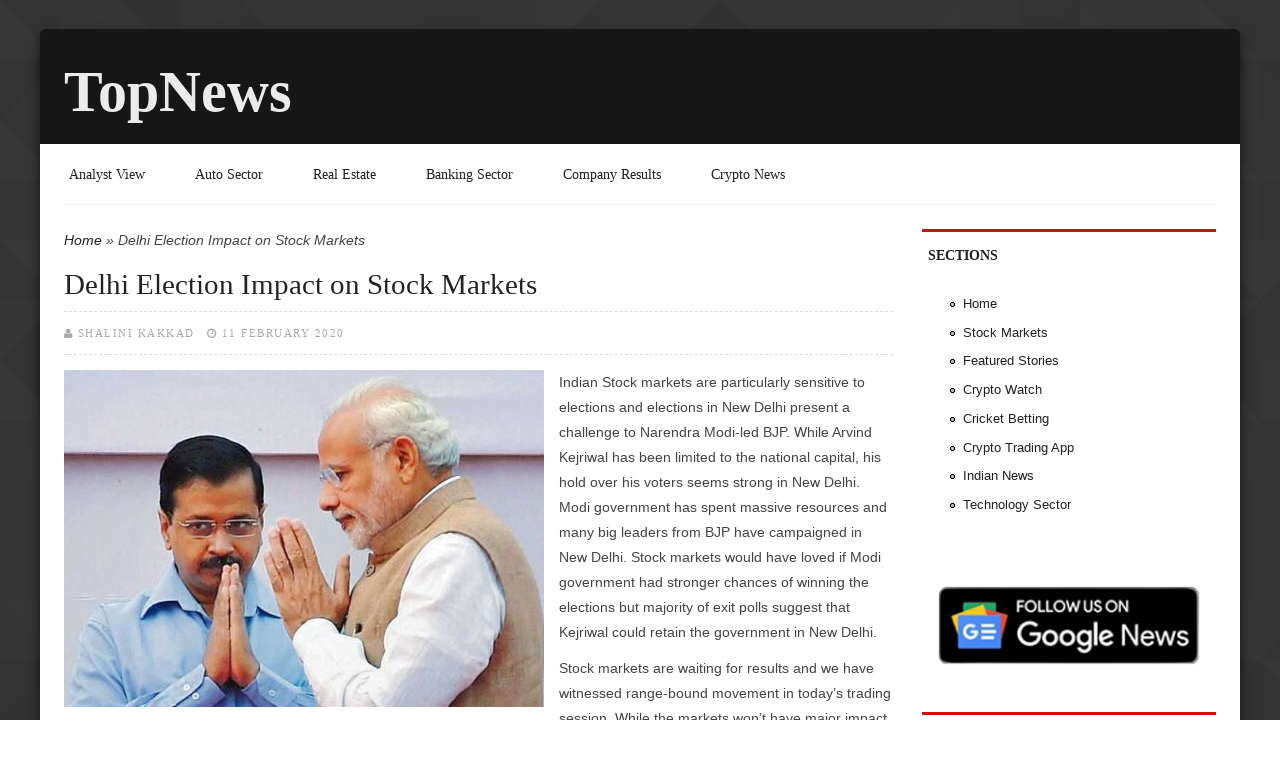

--- FILE ---
content_type: text/html; charset=utf-8
request_url: https://topnews.in/delhi-election-impact-stock-markets-2411142
body_size: 33266
content:
<!DOCTYPE html>
<html lang="en" dir="ltr"
  xmlns:content="http://purl.org/rss/1.0/modules/content/"
  xmlns:dc="http://purl.org/dc/terms/"
  xmlns:foaf="http://xmlns.com/foaf/0.1/"
  xmlns:og="http://ogp.me/ns#"
  xmlns:rdfs="http://www.w3.org/2000/01/rdf-schema#"
  xmlns:sioc="http://rdfs.org/sioc/ns#"
  xmlns:sioct="http://rdfs.org/sioc/types#"
  xmlns:skos="http://www.w3.org/2004/02/skos/core#"
  xmlns:xsd="http://www.w3.org/2001/XMLSchema#">
<head>
    <!-- META FOR IOS & HANDHELD -->
<!-- Tells phones not to lie about their width -->
<meta name="viewport" content="width=device-width, initial-scale=1.0">
<link href='http://fonts.googleapis.com/css?family=Oswald|Open+Sans|Italiana' rel='stylesheet' type='text/css'> 
<meta charset="utf-8" />
<meta name="viewport" content="width=device-width, initial-scale=1, maximum-scale=1" />
<link rel="shortcut icon" href="https://topnews.in/sites/all/themes/astarta/favicon.ico" type="image/vnd.microsoft.icon" />
<meta name="description" content="Indian Stock markets are particularly sensitive to elections and elections in New Delhi present a challenge to Narendra Modi-led BJP." />
<meta name="generator" content="Drupal 7 (https://www.drupal.org)" />
<link rel="canonical" href="https://topnews.in/delhi-election-impact-stock-markets-2411142" />
<link rel="shortlink" href="https://topnews.in/node/411142" />
<script async src="//pagead2.googlesyndication.com/pagead/js/adsbygoogle.js"></script>
<script>
  (adsbygoogle = window.adsbygoogle || []).push({
    google_ad_client: "ca-pub-0856505169071067",
    enable_page_level_ads: true
  });
</script><title>Delhi Election Impact on Stock Markets | TopNews</title>
<style type="text/css" media="all">
@import url("https://topnews.in/modules/system/system.base.css?t3kkvq");
@import url("https://topnews.in/modules/system/system.menus.css?t3kkvq");
@import url("https://topnews.in/modules/system/system.messages.css?t3kkvq");
@import url("https://topnews.in/modules/system/system.theme.css?t3kkvq");
</style>
<style type="text/css" media="all">
@import url("https://topnews.in/modules/aggregator/aggregator.css?t3kkvq");
@import url("https://topnews.in/modules/comment/comment.css?t3kkvq");
@import url("https://topnews.in/modules/field/theme/field.css?t3kkvq");
@import url("https://topnews.in/modules/node/node.css?t3kkvq");
@import url("https://topnews.in/modules/poll/poll.css?t3kkvq");
@import url("https://topnews.in/modules/search/search.css?t3kkvq");
@import url("https://topnews.in/modules/user/user.css?t3kkvq");
@import url("https://topnews.in/sites/all/modules/views/css/views.css?t3kkvq");
</style>
<style type="text/css" media="all">
@import url("https://topnews.in/sites/all/modules/ctools/css/ctools.css?t3kkvq");
@import url("https://topnews.in/sites/all/modules/adsense/css/adsense.css?t3kkvq");
</style>
<style type="text/css" media="all">
@import url("https://topnews.in/sites/all/themes/astarta/css/resets.css?t3kkvq");
@import url("https://topnews.in/sites/all/themes/astarta/css/phone.css?t3kkvq");
@import url("https://topnews.in/sites/all/themes/astarta/css/tablet.css?t3kkvq");
@import url("https://topnews.in/sites/all/themes/astarta/css/desktop.css?t3kkvq");
@import url("https://topnews.in/sites/all/themes/astarta/css/font-awesome.css?t3kkvq");
@import url("https://topnews.in/sites/all/themes/astarta/css/forum.css?t3kkvq");
@import url("https://topnews.in/sites/all/themes/astarta/css/color-styles/orange.css?t3kkvq");
@import url("https://topnews.in/sites/all/themes/astarta/css/color-styles/red.css?t3kkvq");
@import url("https://topnews.in/sites/all/themes/astarta/css/color-styles/blue.css?t3kkvq");
@import url("https://topnews.in/sites/all/themes/astarta/css/color-styles/green.css?t3kkvq");
@import url("https://topnews.in/sites/all/themes/astarta/css/color-styles/lime.css?t3kkvq");
@import url("https://topnews.in/sites/all/themes/astarta/css/color-styles/purple.css?t3kkvq");
@import url("https://topnews.in/sites/all/themes/astarta/css/color-styles/brown.css?t3kkvq");
</style>
<script type="text/javascript" src="https://topnews.in/misc/jquery.js?v=1.4.4"></script>
<script type="text/javascript" src="https://topnews.in/misc/jquery-extend-3.4.0.js?v=1.4.4"></script>
<script type="text/javascript" src="https://topnews.in/misc/jquery-html-prefilter-3.5.0-backport.js?v=1.4.4"></script>
<script type="text/javascript" src="https://topnews.in/misc/jquery.once.js?v=1.2"></script>
<script type="text/javascript" src="https://topnews.in/misc/drupal.js?t3kkvq"></script>
<script type="text/javascript" src="https://topnews.in/sites/all/modules/google_analytics/googleanalytics.js?t3kkvq"></script>
<script type="text/javascript" src="https://www.googletagmanager.com/gtag/js?id=G-5P5YDMFFCT"></script>
<script type="text/javascript">
<!--//--><![CDATA[//><!--
window.google_analytics_uacct = "G-5P5YDMFFCT";window.dataLayer = window.dataLayer || [];function gtag(){dataLayer.push(arguments)};gtag("js", new Date());gtag("set", "developer_id.dMDhkMT", true);gtag("config", "G-5P5YDMFFCT", {"groups":"default","anonymize_ip":true,"allow_ad_personalization_signals":false});
//--><!]]>
</script>
<script type="text/javascript" src="https://topnews.in/sites/all/themes/astarta/js/custom.search.js?t3kkvq"></script>
<script type="text/javascript" src="https://topnews.in/sites/all/themes/astarta/js/global.js?t3kkvq"></script>
<script type="text/javascript" src="https://topnews.in/sites/all/themes/astarta/js/plugins.js?t3kkvq"></script>
<script type="text/javascript" src="https://topnews.in/sites/all/themes/astarta/js/scrollTo.js?t3kkvq"></script>
<script type="text/javascript">
<!--//--><![CDATA[//><!--
jQuery.extend(Drupal.settings, {"basePath":"\/","pathPrefix":"","setHasJsCookie":0,"ajaxPageState":{"theme":"astarta","theme_token":"sdxMfKdNar2xjeFgZGp-1Fb4sO0IkCqecHlEIn0hemw","js":{"misc\/jquery.js":1,"misc\/jquery-extend-3.4.0.js":1,"misc\/jquery-html-prefilter-3.5.0-backport.js":1,"misc\/jquery.once.js":1,"misc\/drupal.js":1,"sites\/all\/modules\/google_analytics\/googleanalytics.js":1,"https:\/\/www.googletagmanager.com\/gtag\/js?id=G-5P5YDMFFCT":1,"0":1,"sites\/all\/themes\/astarta\/js\/custom.search.js":1,"sites\/all\/themes\/astarta\/js\/global.js":1,"sites\/all\/themes\/astarta\/js\/plugins.js":1,"sites\/all\/themes\/astarta\/js\/scrollTo.js":1},"css":{"modules\/system\/system.base.css":1,"modules\/system\/system.menus.css":1,"modules\/system\/system.messages.css":1,"modules\/system\/system.theme.css":1,"modules\/aggregator\/aggregator.css":1,"modules\/comment\/comment.css":1,"modules\/field\/theme\/field.css":1,"modules\/node\/node.css":1,"modules\/poll\/poll.css":1,"modules\/search\/search.css":1,"modules\/user\/user.css":1,"sites\/all\/modules\/views\/css\/views.css":1,"sites\/all\/modules\/ctools\/css\/ctools.css":1,"sites\/all\/modules\/adsense\/css\/adsense.css":1,"sites\/all\/themes\/astarta\/css\/resets.css":1,"sites\/all\/themes\/astarta\/css\/phone.css":1,"sites\/all\/themes\/astarta\/css\/tablet.css":1,"sites\/all\/themes\/astarta\/css\/desktop.css":1,"sites\/all\/themes\/astarta\/css\/font-awesome.css":1,"sites\/all\/themes\/astarta\/css\/forum.css":1,"sites\/all\/themes\/astarta\/css\/color-styles\/orange.css":1,"sites\/all\/themes\/astarta\/css\/color-styles\/red.css":1,"sites\/all\/themes\/astarta\/css\/color-styles\/blue.css":1,"sites\/all\/themes\/astarta\/css\/color-styles\/green.css":1,"sites\/all\/themes\/astarta\/css\/color-styles\/lime.css":1,"sites\/all\/themes\/astarta\/css\/color-styles\/purple.css":1,"sites\/all\/themes\/astarta\/css\/color-styles\/brown.css":1}},"googleanalytics":{"account":["G-5P5YDMFFCT"],"trackOutbound":1,"trackMailto":1,"trackDownload":1,"trackDownloadExtensions":"7z|aac|arc|arj|asf|asx|avi|bin|csv|doc(x|m)?|dot(x|m)?|exe|flv|gif|gz|gzip|hqx|jar|jpe?g|js|mp(2|3|4|e?g)|mov(ie)?|msi|msp|pdf|phps|png|ppt(x|m)?|pot(x|m)?|pps(x|m)?|ppam|sld(x|m)?|thmx|qtm?|ra(m|r)?|sea|sit|tar|tgz|torrent|txt|wav|wma|wmv|wpd|xls(x|m|b)?|xlt(x|m)|xlam|xml|z|zip"}});
//--><!]]>
</script>
<!--this makes it work with html5 and media queries -->
<!--[if lt IE 9]>
<script src="http://html5shim.googlecode.com/svn/trunk/html5.js"></script>
<script src="http://css3-mediaqueries-js.googlecode.com/svn/trunk/css3-mediaqueries.js"></script>

<![endif]-->

<script async src="https://pagead2.googlesyndication.com/pagead/js/adsbygoogle.js?client=ca-pub-0856505169071067"
     crossorigin="anonymous"></script>

</head>
<body class="html not-front not-logged-in one-sidebar sidebar-first page-node page-node- page-node-411142 node-type-story bg-pattern4 color-palette-poppy-red">
    <div id="page" class="internal">

	<div id="header" class="without-secondary-menu">

    	
	<hgroup class="logo-and-slogan-wrapper">

    <div id="logo">
          </div>

    <div id="site-name-wrapper">
      <h1 id="site-name">
        <a href="/" title="Home">
       TopNews        </a>
      </h1>
          </div>

  </hgroup>
		
	</div> <!-- /#header -->

<div id="sidr-close"><a href="#sidr-close" class="toggle-sidr-close"></a></div>
      <div id="site-navigation-wrap">  
	
        <nav id="site-navigation" class="navigation main-navigation clr" role="navigation">
		  <a href="#sidr-main" id="navigation-toggle"><span class="fa fa-bars"></span>Menu</a>
          <div id="main-menu" class="menu-main-container">
            <ul class="menu"><li class="first leaf"><a href="https://topnews.in/business-news/analyst-view" title="Analyst View">Analyst View</a></li>
<li class="leaf"><a href="https://topnews.in/business-news/auto-sector" title="Auto Sector">Auto Sector</a></li>
<li class="leaf"><a href="https://topnews.in/business-news/real-estate" title="Real Estate">Real Estate</a></li>
<li class="leaf"><a href="https://topnews.in/business-news/banking-sector" title="Banking Sector">Banking Sector</a></li>
<li class="leaf"><a href="https://topnews.in/business-news/company-results" title="Company Results">Company Results</a></li>
<li class="last leaf"><a href="https://topnews.in/technology-update/cryptocurrency" title="Crypto News">Crypto News</a></li>
</ul>          </div>
		 
		 
		 
		 </nav>	 
		 
      </div>
	     
<div class="content-wrapper">
	  	
	<div id="main-content-wrap">	
	
	<div id="breadcrumbs"><h2 class="element-invisible">You are here</h2><nav class="breadcrumb"><a href="/">Home</a> » Delhi Election Impact on Stock Markets</nav></div>    
	
    	 
    	  
	<div class="node-title clearfix">
				  				  
				  				  <h1 id="page-title">Delhi Election Impact on Stock Markets</h1>
				  				  
				  				  
				  				  <div class="tabs"></div>
				   
			</div>
	
	    	<div id="block-system-main" class="block block-system">

    
  <div class="content">
      <div id="node-411142" class="node node-story node-promoted node-full clearfix" about="/delhi-election-impact-stock-markets-2411142" typeof="sioc:Item foaf:Document">

      <span property="dc:title" content="Delhi Election Impact on Stock Markets" class="rdf-meta element-hidden"></span>
           <div class="meta submitted">
          
          <i class="fa fa-user"></i><span><span rel="sioc:has_creator"><a href="/user/shalini-kakkad" title="View user profile." class="username" xml:lang="" about="/user/shalini-kakkad" typeof="sioc:UserAccount" property="foaf:name" datatype="">Shalini Kakkad</a></span></span>  
          <i class="fa fa-clock-o"></i><span property="dc:date dc:created" content="2020-02-11T00:18:50+09:00" datatype="xsd:dateTime">11 February 2020</span>   
        </div>
             
   

<div class="content">
    <div class="field field-name-field-image field-type-image field-label-hidden"><div class="field-items"><div class="field-item even"><a href="https://topnews.in/files/files/Modi-Kejri.jpg"><img typeof="foaf:Image" src="https://topnews.in/files/styles/large/public/files/Modi-Kejri.jpg?itok=j_Si3lJ4" width="480" height="337" alt="Delhi Election Impact on Stock Markets" /></a></div></div></div><div class="field field-name-body field-type-text-with-summary field-label-hidden"><div class="field-items"><div class="field-item even" property="content:encoded"><p>Indian Stock markets are particularly sensitive to elections and elections in New Delhi present a challenge to Narendra Modi-led BJP. While Arvind Kejriwal has been limited to the national capital, his hold over his voters seems strong in New Delhi. Modi government has spent massive resources and many big leaders from BJP have campaigned in New Delhi. Stock markets would have loved if Modi government had stronger chances of winning the elections but majority of exit polls suggest that Kejriwal could retain the government in New Delhi.</p>
<p>Stock markets are waiting for results and we have witnessed range-bound movement in today’s trading session. While the markets won’t have major impact from the elections results in medium to long term, the short term impact could be seen on the day of results.</p>
<p>Narendra Modi has attacked Kejriwal on various issues but Aam Aadmi Party has managed to maintain its stronghold on the local voters. All the three major parties announced many freebies for voters but AAP seems to be leading the national capital.</p>
<p>If Kejriwal led AAP wins the elections in New Delhi, it will be a small setback for Modi. However, the macro-economic environment in India is still dependent on the policies announced by finance ministry. The Union budget disappointed investors but the markets recovered in few trading sessions. Indian markets are expected to remain strong over medium term.</p>
</div></div></div><div class="field field-name-taxonomy-vocabulary-6 field-type-taxonomy-term-reference field-label-inline clearfix"><div class="field-label">General:&nbsp;</div><div class="field-items"><div class="field-item even"><a href="/general/featured" typeof="skos:Concept" property="rdfs:label skos:prefLabel" datatype="">Featured</a></div><div class="field-item odd"><a href="/general/tnm" typeof="skos:Concept" property="rdfs:label skos:prefLabel" datatype="">TNM</a></div></div></div><div class="field field-name-taxonomy-vocabulary-3 field-type-taxonomy-term-reference field-label-inline clearfix"><div class="field-label">Political Reviews:&nbsp;</div><div class="field-items"><div class="field-item even"><a href="/political-reviews/bjp" typeof="skos:Concept" property="rdfs:label skos:prefLabel" datatype="">BJP</a></div><div class="field-item odd"><a href="/political-reviews/aap" typeof="skos:Concept" property="rdfs:label skos:prefLabel" datatype="">AAP</a></div></div></div><div class="field field-name-taxonomy-vocabulary-9 field-type-taxonomy-term-reference field-label-inline clearfix"><div class="field-label">People:&nbsp;</div><div class="field-items"><div class="field-item even"><a href="/people/narendra-modi" typeof="skos:Concept" property="rdfs:label skos:prefLabel" datatype="">Narendra Modi</a></div><div class="field-item odd"><a href="/people/arvind-kejriwal" typeof="skos:Concept" property="rdfs:label skos:prefLabel" datatype="">Arvind Kejriwal</a></div></div></div><div class="field field-name-taxonomy-vocabulary-5 field-type-taxonomy-term-reference field-label-inline clearfix"><div class="field-label">Regions:&nbsp;</div><div class="field-items"><div class="field-item even"><a href="/regions/new-delhi" typeof="skos:Concept" property="rdfs:label skos:prefLabel" datatype="">New Delhi</a></div></div></div></div>
	  	
      <div class="link-wrapper">
      <ul class="links inline"><li class="comment_forbidden first last"></li>
</ul>    </div>
	
  
  
</div>
  </div>
</div>
		
	   
	   
	   		
		<div id="related-articles" class="related-content">
			  	<div id="block-block-8" class="block block-block">

    
  <div class="content">
    <!-- Begin Web-Stat code v 7.0 --><p><span id="wts2076542"></span></p>
<script>
<!--//--><![CDATA[// ><!--

var wts7 = {};
wts7.invisible='';
wts7.page_name='';
wts7.group_name='';
wts7.conversion_number='';
wts7.user_id='';
var wts=document.createElement('script');wts.async=true;
wts.src='https://app.wts2.one/log7.js';document.head.appendChild(wts);
wts.onload = function(){ wtslog7(2076542,1); };

//--><!]]>
</script><p><noscript><br />
<img src="https://app.wts2.one/7/1/2076542.png" <br="" />
alt="Web-Stat site statistics"&gt;</noscript></p>
<!-- End Web-Stat code v 7.0 --><script src="https://analytics.ahrefs.com/analytics.js" data-key="luFz1V2YiLyKqSIhX6fmGw" async=""></script>  </div>
</div>
		</div>
		
       	   
	   
		   
			
		
		
	</div><!-- /#main-content -->

		   
           <aside id="sidebar-first" class="floatleft">
             	<div id="block-menu-menu-sections" class="block block-menu">

    <h2>Sections</h2>
  
  <div class="content">
    <ul class="menu"><li class="first leaf"><a href="https://topnews.in/" title="TopNews">Home</a></li>
<li class="leaf"><a href="https://topnews.in/business-news/stock-markets" title="Stock Markets">Stock Markets</a></li>
<li class="leaf"><a href="https://topnews.in/general/tnm" title="Featured Stories on TopNews">Featured Stories</a></li>
<li class="leaf"><a href="https://cryptowatch.in" title="Crypto Watch">Crypto Watch</a></li>
<li class="leaf"><a href="https://rebrand.ly/casino-bonus-india-sports-betting" title="Cricket Betting">Cricket Betting</a></li>
<li class="leaf"><a href="https://www.delta.exchange/?code=YQPIYQ" title="Enjoy the Low Spreads on Cryptocurrencies Trading.">Crypto Trading App</a></li>
<li class="leaf"><a href="https://indianmuse.com/" title="Indian News">Indian News</a></li>
<li class="last leaf"><a href="https://topnews.in/business-news/technology-sector" title="Technology Sector TopNews">Technology Sector</a></li>
</ul>  </div>
</div>
<div id="block-block-7" class="block block-block">

    
  <div class="content">
    <p><a href="https://www.google.com/preferences/source?q=topnews.in"><img src="https://topnews.in/files/TopNews-Google-News.png" /></a></p>
  </div>
</div>
<div id="block-menu-menu-about-topnews" class="block block-menu">

    <h2>About TopNews</h2>
  
  <div class="content">
    <ul class="menu"><li class="first leaf"><a href="https://topnews.in/general/editors-choice" title="Editor&#039;s Choice">Editor&#039;s Choice</a></li>
<li class="leaf"><a href="https://topnews.in/general/print-edition-previews" title="Print Edition Previews">Print Edition Previews</a></li>
<li class="leaf"><a href="https://topnews.in/contact-information-2925" title="Contact Information">Contact Information</a></li>
<li class="leaf"><a href="https://topnews.in/topnews-team-213569" title="Editors &amp; Reporters">Editors &amp; Reporters</a></li>
<li class="leaf"><a href="https://topnews.in/editorial-policy-213207" title="Editorial Policy">Editorial Policy</a></li>
<li class="leaf"><a href="https://topnews.in/write-us-and-contribute-guest-column-guidelines-and-be-featured-author-2411277" title="Guest Posts / Write for Us / Become an Author / Guest Columns / Contribute">Guest Posts / Write for Us</a></li>
<li class="last leaf"><a href="https://topnews.in/privacy-policy-213209" title="Privacy Policy">Privacy Policy</a></li>
</ul>  </div>
</div>
<div id="block-system-navigation" class="block block-system block-menu">

    <h2>Navigation</h2>
  
  <div class="content">
    <ul class="menu"><li class="first leaf"><a href="https://topnews.co.uk" title="TopNews United Kingdom">TopNews United Kingdom</a></li>
<li class="leaf"><a href="https://topnews.ae" title="TopNews UAE">TopNews UAE</a></li>
<li class="leaf"><a href="https://topnews.net.nz/" title="TopNews New Zealand">TopNews NZ</a></li>
<li class="leaf"><a href="https://ekyc.aliceblueonline.com/?source=PN52A" title="Open Alice Blue Stock Market Trading Account">Open Stock Trading Account</a></li>
<li class="leaf"><a href="https://topnews.in/business-news/buzzing-stocks" title="Buzzing Stocks">Buzzing Stocks</a></li>
<li class="last leaf"><a href="/tracker">Recent content</a></li>
</ul>  </div>
</div>
<div id="block-aggregator-feed-11" class="block block-aggregator">

    <h2>Stock Markets</h2>
  
  <div class="content">
    <div class="item-list"><ul><li class="first"><a href="https://topnews.in/pnb-canara-bank-sbi-bank-india-share-price-jumps-public-sector-banks-remain-focus-ahead-union-budget">PNB, Canara Bank, SBI, Bank of India Share Price Jumps as Public Sector Banks Remain in Focus Ahead of Union Budget</a>
</li>
<li><a href="https://topnews.in/icici-prudential-life-share-price-target-rs-800-motilal-oswal-research-2418503">ICICI Prudential Life Share Price Target at Rs 800: Motilal Oswal Research</a>
</li>
<li class="last"><a href="https://topnews.in/infosys-share-price-target-rs-2200-motilal-oswal-remain-bullish-technology-major-2418501">Infosys Share Price Target at Rs 2,200: Motilal Oswal Remain Bullish on Technology Major</a>
</li>
</ul></div><div class="more-link"><a href="/aggregator/sources/11" title="View this feed&#039;s recent news.">More</a></div>  </div>
</div>
<div id="block-aggregator-feed-20" class="block block-aggregator">

    <h2>Infrastructure Sector</h2>
  
  <div class="content">
    <div class="item-list"><ul><li class="first"><a href="https://topnews.in/larsen-toubro-share-price-target-rs-4409-geojit-research-2418338">Larsen &amp; Toubro Share Price Target at Rs 4,409: Geojit Research</a>
</li>
<li><a href="https://topnews.in/welspun-corp-share-price-target-rs-1150-geojit-investments-research-2418317">Welspun Corp Share Price Target at Rs 1,150: Geojit Investments Research</a>
</li>
<li class="last"><a href="https://topnews.in/ncc-limited-share-price-target-rs-275-icici-securities-2418289">NCC Limited Share Price Target at Rs 275: ICICI Securities</a>
</li>
</ul></div><div class="more-link"><a href="/aggregator/sources/20" title="View this feed&#039;s recent news.">More</a></div>  </div>
</div>
<div id="block-aggregator-feed-28" class="block block-aggregator">

    <h2>Crypto News</h2>
  
  <div class="content">
    <div class="item-list"><ul><li class="first"><a href="https://cryptowatch.in/solana-shows-resilience-as-meme-coins-swing-wildly-in-a-fragmented-crypto-market/224438/">Solana Shows Resilience as Meme Coins Swing Wildly in a Fragmented Crypto Market</a>
</li>
<li><a href="https://cryptowatch.in/arthur-hayes-doubles-down-on-crypto-as-startups-secure-rs-4880-crore-in-fresh-capital/224428/">Arthur Hayes Doubles Down on Crypto as Startups Secure Rs. 4,880 Crore in Fresh Capital</a>
</li>
<li class="last"><a href="https://cryptowatch.in/choosing-a-crypto-trading-app-in-india-key-factors-investors-must-weigh-carefully/224426/">Choosing a Crypto Trading App in India: Key Factors Investors Must Weigh Carefully</a>
</li>
</ul></div><div class="more-link"><a href="/aggregator/sources/28" title="View this feed&#039;s recent news.">More</a></div>  </div>
</div>
           </aside> <!-- /#sidebar-first -->
	    
    </div><!-- /#content-wrapper -->

	
	
	    <div id="abovefooter" class="clearfix floatleft">
		
       		<div class="abovefooter-columns">
				<div id="block-views-view-list-one-block" class="block block-views">

    <h2>Auto Sector TopNews</h2>
  
  <div class="content">
    <div class="view view-view-list-one view-id-view_list_one view-display-id-block view-dom-id-1940a1a1e5a02aa3465f231eee4b8c2e">
        
  
  
      <div class="view-content">
        <div class="views-row views-row-1 views-row-odd views-row-first">
      
  <div class="views-field views-field-title">        <span class="field-content"><a href="/bajaj-auto-share-price-target-rs-9780-geojit-investments-2418416">Bajaj Auto Share Price Target at Rs 9,780: Geojit Investments</a></span>  </div>  </div>
  <div class="views-row views-row-2 views-row-even">
      
  <div class="views-field views-field-title">        <span class="field-content"><a href="/mahindra-mahindra-share-price-target-rs-4275-motilal-oswal-research-2418357">Mahindra &amp; Mahindra Share Price Target at Rs 4,275: Motilal Oswal Research</a></span>  </div>  </div>
  <div class="views-row views-row-3 views-row-odd">
      
  <div class="views-field views-field-title">        <span class="field-content"><a href="/tata-motors-share-price-target-rs-369-deven-choksey-research-2418351">Tata Motors Share Price Target at Rs 369: Deven Choksey Research</a></span>  </div>  </div>
  <div class="views-row views-row-4 views-row-even">
      
  <div class="views-field views-field-title">        <span class="field-content"><a href="/ashok-leyland-share-price-target-rs-165-icici-securities-2418342">Ashok Leyland Share Price Target at Rs 165: ICICI Securities</a></span>  </div>  </div>
  <div class="views-row views-row-5 views-row-odd views-row-last">
      
  <div class="views-field views-field-title">        <span class="field-content"><a href="/ashok-leyland-share-price-target-rs-161-choice-equity-broking-2418323">Ashok Leyland Share Price Target at Rs 161: Choice Equity Broking</a></span>  </div>  </div>
    </div>
  
  
  
  
  
  
</div>  </div>
</div>
		</div> <!-- /.section, /#column one -->
		
		       		<div class="abovefooter-columns">
				<div id="block-views-view-list-two-block" class="block block-views">

    <h2>Cryptocurrency News</h2>
  
  <div class="content">
    <div class="view view-view-list-two view-id-view_list_two view-display-id-block view-dom-id-56940f01ab1562f856e00b216cf90666">
        
  
  
      <div class="view-content">
        <div class="views-row views-row-1 views-row-odd views-row-first">
      
  <div class="views-field views-field-title">        <span class="field-content"><a href="/alexander-lukashenko-suggests-cryptocurrency-alternative-us-dollar-2418331">Alexander Lukashenko Suggests Cryptocurrency as Alternative for US Dollar</a></span>  </div>  </div>
  <div class="views-row views-row-2 views-row-even">
      
  <div class="views-field views-field-title">        <span class="field-content"><a href="/bitmines-new-leadership-plans-expanding-ethereum-holdings-eth-remains-most-promising-crypto-and-defi">BitMine&#039;s New Leadership Plans Expanding Ethereum Holdings as ETH Remains Most Promising Crypto and DeFi Platform</a></span>  </div>  </div>
  <div class="views-row views-row-3 views-row-odd">
      
  <div class="views-field views-field-title">        <span class="field-content"><a href="/bitcoin-price-drops-below-95k-and-ethereum-faces-decline-3065-cryptoquant-ceo-remains-bullish">Bitcoin Price Drops Below $95K and Ethereum Faces Decline to $3,065; CryptoQuant CEO Remains Bullish</a></span>  </div>  </div>
  <div class="views-row views-row-4 views-row-even">
      
  <div class="views-field views-field-title">        <span class="field-content"><a href="/tether-s-15-billion-push-commodity-finance-signals-strategic-expansion-2418325">Tether’s $1.5 Billion Push into Commodity Finance Signals a Strategic Expansion</a></span>  </div>  </div>
  <div class="views-row views-row-5 views-row-odd views-row-last">
      
  <div class="views-field views-field-title">        <span class="field-content"><a href="/bitmine-appoints-chi-tsang-ceo-expands-board-strengthen-ethereum-strategy-2418324">BitMine Appoints Chi Tsang as CEO, Expands Board to Strengthen Ethereum Strategy</a></span>  </div>  </div>
    </div>
  
  
  
  
  
  
</div>  </div>
</div>
		</div> <!-- /.section, /#column two -->
				
		       		<div class="abovefooter-columns">
				<div id="block-views-view-list-three-block" class="block block-views">

    <h2>Casinos / Online Betting</h2>
  
  <div class="content">
    <div class="view view-view-list-three view-id-view_list_three view-display-id-block view-dom-id-51396257bf86bd0b6881139224e1fca6">
        
  
  
      <div class="view-content">
        <div class="views-row views-row-1 views-row-odd views-row-first">
      
  <div class="views-field views-field-title">        <span class="field-content"><a href="/spanish-casino-major-cirsa-charts-course-ipo-spanish-bourses-raise-460-million-2417578">Spanish Casino Major Cirsa Charts Course for IPO on Spanish Bourses to Raise €460 Million</a></span>  </div>  </div>
  <div class="views-row views-row-2 views-row-even">
      
  <div class="views-field views-field-title">        <span class="field-content"><a href="/ukraine-launches-playcity-overhaul-gambling-oversight-2417466">Ukraine Launches PlayCity to Overhaul Gambling Oversight</a></span>  </div>  </div>
  <div class="views-row views-row-3 views-row-odd">
      
  <div class="views-field views-field-title">        <span class="field-content"><a href="/mrbeast-s-beast-games-return-las-vegas-amid-controversy-fan-scrutiny-and-high-hopes-2417465">MrBeast’s Beast Games Return to Las Vegas Amid Controversy, Fan Scrutiny, and High Hopes</a></span>  </div>  </div>
  <div class="views-row views-row-4 views-row-even">
      
  <div class="views-field views-field-title">        <span class="field-content"><a href="/borgata-elevates-luxury-gaming-amid-atlantic-city-revenue-decline-2417388">Borgata Elevates Luxury Gaming Amid Atlantic City Revenue Decline</a></span>  </div>  </div>
  <div class="views-row views-row-5 views-row-odd views-row-last">
      
  <div class="views-field views-field-title">        <span class="field-content"><a href="/thailand-s-casino-ambitions-face-heated-debate-amid-promises-jobs-tourism-and-foreign-investment">Thailand’s Casino Ambitions Face Heated Debate Amid Promises of Jobs, Tourism, and Foreign Investment</a></span>  </div>  </div>
    </div>
  
  
  
  
  
  
</div>  </div>
</div>
		</div> <!-- /.section, /#column three -->
				
		       		<div class="abovefooter-columns last">
				<div id="block-views-view-list-four-block" class="block block-views">

    <h2>Entertainment News</h2>
  
  <div class="content">
    <div class="view view-view-list-four view-id-view_list_four view-display-id-block view-dom-id-0fc91c816face5c820c25477ae774b57">
        
  
  
      <div class="view-content">
        <div class="views-row views-row-1 views-row-odd views-row-first">
      
  <div class="views-field views-field-title">        <span class="field-content"><a href="/aibased-betting-prediction-systems-it-reliable-2418115">AI-based Betting Prediction Systems - Is It Reliable?</a></span>  </div>  </div>
  <div class="views-row views-row-2 views-row-even">
      
  <div class="views-field views-field-title">        <span class="field-content"><a href="/anupama-8-september-episode-written-update-shah-and-kothari-families-compete-2418100">Anupama 8 September Episode Written Update: Shah and Kothari Families Compete</a></span>  </div>  </div>
  <div class="views-row views-row-3 views-row-odd">
      
  <div class="views-field views-field-title">        <span class="field-content"><a href="/live-dealer-games-modern-punters-what-you-should-consider-2418079">Live Dealer Games for Modern Punters: What You Should Consider</a></span>  </div>  </div>
  <div class="views-row views-row-4 views-row-even">
      
  <div class="views-field views-field-title">        <span class="field-content"><a href="/hub88-partners-live-casino-developer-enjoy-immersive-igaming-experience-bettors-2418072">Hub88 Partners with Live Casino Developer ENJOY for Immersive iGaming Experience for Bettors</a></span>  </div>  </div>
  <div class="views-row views-row-5 views-row-odd views-row-last">
      
  <div class="views-field views-field-title">        <span class="field-content"><a href="/thunderkick-slot-studio-builds-momentum-italian-market-2418071">Thunderkick Slot Studio Builds Momentum in Italian Market</a></span>  </div>  </div>
    </div>
  
  
  
  
  
  
</div>  </div>
</div>
		</div> <!-- /#column four -->
				
	  </div>
	
    <div id="footer">
    	<div class="wrapper clearfix">
        		<div id="block-block-10" class="block block-block">

    
  <div class="content">
    <script type="text/javascript">
<!--//--><![CDATA[// ><!--
<!--
    e9 = new Object();
    e9.size = "970x250,728x90";
    e9.noAd = 1;
//-->
//--><!]]>
</script><script type="text/javascript" src="//tags.expo9.exponential.com/tags/topnewsnetwork/ros/tags.js"></script>  </div>
</div>
<div id="block-block-15" class="block block-block">

    
  <div class="content">
    <p>© 2005-2026 TOPNEWS.IN ALL RIGHTS RESERVED. COPYSCAPE PROTECTED</p>
  </div>
</div>
<div id="block--managed-1" class="block block--managed">

    <h2>Advertisement</h2>
  
  <div class="content">
    <div style='text-align:center'><div class='adsense responsive' >
<script async src="//pagead2.googlesyndication.com/pagead/js/adsbygoogle.js"></script>
<!-- responsive -->
<ins class="adsbygoogle"
     style="display:block"
     data-ad-client="ca-pub-0856505169071067"
     data-ad-slot="4561896635"
     data-ad-format="auto"
     data-full-width-responsive="true"></ins>
<script>
(adsbygoogle = window.adsbygoogle || []).push({});
</script>
</div></div>  </div>
</div>
				
			<div class="back-to-top">
			<script src="//static.getclicky.com/js" type="text/javascript"></script>
<script type="text/javascript">try{ clicky.init(100914795); }catch(e){}</script>
<noscript><p><img alt="Clicky" width="1" height="1" src="//in.getclicky.com/100914795ns.gif" /></p></noscript>
					<a href="#header"><i class="fa fa-long-arrow-up"></i><strong>Back To Top</strong></a>		
			</div>
		
       </div>
     </div>
	 
</div>
   
	
</body>
</html>

--- FILE ---
content_type: text/html; charset=utf-8
request_url: https://www.google.com/recaptcha/api2/aframe
body_size: 267
content:
<!DOCTYPE HTML><html><head><meta http-equiv="content-type" content="text/html; charset=UTF-8"></head><body><script nonce="qNUKheqi3C9wa9eWxwD4rg">/** Anti-fraud and anti-abuse applications only. See google.com/recaptcha */ try{var clients={'sodar':'https://pagead2.googlesyndication.com/pagead/sodar?'};window.addEventListener("message",function(a){try{if(a.source===window.parent){var b=JSON.parse(a.data);var c=clients[b['id']];if(c){var d=document.createElement('img');d.src=c+b['params']+'&rc='+(localStorage.getItem("rc::a")?sessionStorage.getItem("rc::b"):"");window.document.body.appendChild(d);sessionStorage.setItem("rc::e",parseInt(sessionStorage.getItem("rc::e")||0)+1);localStorage.setItem("rc::h",'1768766299096');}}}catch(b){}});window.parent.postMessage("_grecaptcha_ready", "*");}catch(b){}</script></body></html>